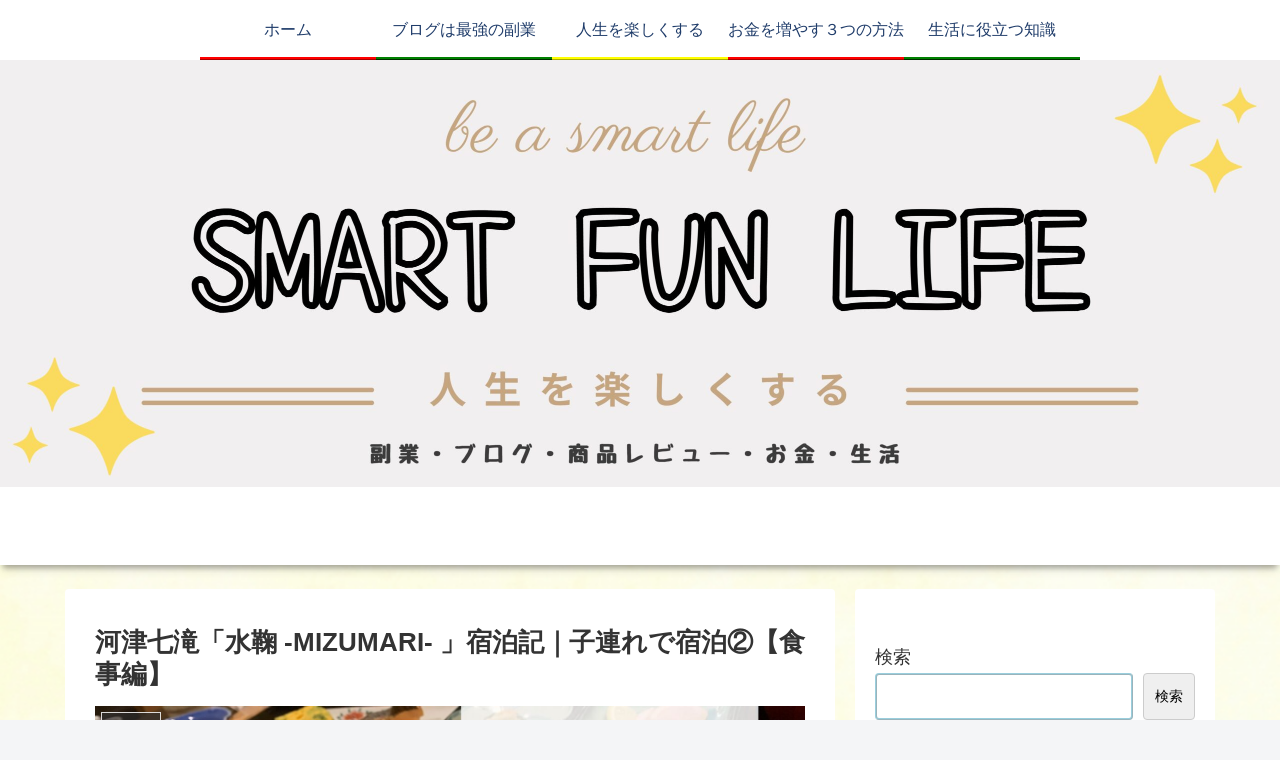

--- FILE ---
content_type: text/html; charset=UTF-8
request_url: https://smart-fun-life.net/wp-admin/admin-ajax.php
body_size: -38
content:
128455.6d03b02d15759a687ad301c12a849f22

--- FILE ---
content_type: text/html; charset=utf-8
request_url: https://www.google.com/recaptcha/api2/aframe
body_size: 266
content:
<!DOCTYPE HTML><html><head><meta http-equiv="content-type" content="text/html; charset=UTF-8"></head><body><script nonce="7C1jhx5nhd6QYwkoDawFeA">/** Anti-fraud and anti-abuse applications only. See google.com/recaptcha */ try{var clients={'sodar':'https://pagead2.googlesyndication.com/pagead/sodar?'};window.addEventListener("message",function(a){try{if(a.source===window.parent){var b=JSON.parse(a.data);var c=clients[b['id']];if(c){var d=document.createElement('img');d.src=c+b['params']+'&rc='+(localStorage.getItem("rc::a")?sessionStorage.getItem("rc::b"):"");window.document.body.appendChild(d);sessionStorage.setItem("rc::e",parseInt(sessionStorage.getItem("rc::e")||0)+1);localStorage.setItem("rc::h",'1769766222712');}}}catch(b){}});window.parent.postMessage("_grecaptcha_ready", "*");}catch(b){}</script></body></html>

--- FILE ---
content_type: application/javascript; charset=utf-8;
request_url: https://dalc.valuecommerce.com/vcid?_s=https%3A%2F%2Fsmart-fun-life.net%2Fmizumari-food%2F
body_size: 163
content:
vc_id_callback({"vcid":"g2rCHssgSD7rqn77I-fPmlXXRxUrIzIz09GM909nL5OieOrp9dG7182HwEw8JMEp","vcpub":"0.025345","t":"697c7d4c"})

--- FILE ---
content_type: application/javascript; charset=utf-8;
request_url: https://mlbc.valuecommerce.com/mlb?p=888978163&_v=1.0.0&_s=https%3A%2F%2Fsmart-fun-life.net%2Fmizumari-food%2F&vf=iVBORw0KGgoAAAANSUhEUgAAAAMAAAADCAYAAABWKLW%2FAAAAMElEQVQYV2NkFGP4n5FWy%2FC4pZmB0WKNyf9rgpUMf85GMDDu5ur6H%2FDsHsMmgRkMACGfD6PKretrAAAAAElFTkSuQmCC
body_size: 11713
content:
vc_mlb_callback({"linkbox": [{"p":888978163,"html":"<!DOCTYPE html><html><head><meta charset=\"utf-8\"><\/head><body style=\"margin:0;padding:0\"><style type=\"text\/css\"><!--.myLinkModule_image_photo:not(:target){top:0;left:0;border:0}.myLinkModule .myLinkModule_btn:after{content:\"で探す\";margin:0;padding:0;font-size:11px}.myLinkModule .myLinkModule_btn:hover{margin:0;padding:10px 8px;opacity:.7}.myLinkModule .clearFix:after,.myLinkModule .clearFix:before{display:table;content:\"\";line-height:0}.myLinkModule .clearFix:after{clear:both}@media screen and (min-width:600px){.myLinkModule{min-width:600px}.myLinkModule_image{float:left;margin-left:0!important;margin-right:0!important}.myLinkModule_image+.myLinkModule_info{max-width:calc(100% - 180px)}.myLinkModule_info{float:right}.myLinkModule_info_btn_link{max-width:250px;width:50%}}@media screen and (max-width:599px){.myLinkModule{min-width:200px}.myLinkModule_image{float:none;margin-left:auto!important;margin-right:auto!important}.myLinkModule_image+.myLinkModule_info{max-width:5in}.myLinkModule_info{float:none;margin:0 auto;max-width:5in;width:100%}.myLinkModule_info_title{font-size:1pc}.myLinkModule_info_btn{margin-top:5px}.myLinkModule_info_btn_link{max-width:100%;width:100%}.myLinkModule .myLinkModule_btn{padding:9pt;font-size:9pt}.myLinkModule .myLinkModule_btn:after{display:none}}--><\/style><div class=\"myLinkModule\" style=\"-moz-box-sizing: border-box; -ms-box-sizing: border-box; -o-box-sizing: border-box; -webkit-box-sizing: border-box; border: 1px solid #ddd; box-sizing: border-box; font-family: 'ヒラギノ角ゴ Pro W3','Hiragino Kaku Gothic Pro','游ゴシック体',YuGothic,'游ゴシック','Yu Gothic','メイリオ',Meiryo,'ＭＳ Ｐゴシック',sans-serif; margin: 0; max-width: 800px; padding: 20px; width: 100%;\"><div class=\"myLinkModule_inner clearFix\" style=\"-moz-box-sizing: border-box; -ms-box-sizing: border-box; -o-box-sizing: border-box; -webkit-box-sizing: border-box; box-sizing: border-box; margin: 0; padding: 0;\"><div class=\"myLinkModule_image\" style=\" -moz-box-sizing: border-box; -ms-box-sizing: border-box; -o-box-sizing: border-box; -webkit-box-sizing: border-box; box-sizing: border-box; height: 160px; margin-bottom: 20px; margin-top: 0; max-width: 160px; overflow: hidden; padding: 0; position: relative; width: 100%; z-index: 1;\"><a href=\"https:\/\/mlbr.valuecommerce.com\/mck\/028884521e5?pid=888978163&sid=3642961&aid=2513343&mid=2130725&vcurl=https%3A%2F%2Fwww.jalan.net%2Fuw%2Fuwp2011%2Fuww2011init.do%3Fkeyword%3D%2589%25CD%2592%25C3%258E%25B5%2591%25EA%2520%2520%258Ck%2597%25AC%2589%25B7%2590%25F2%2592%2583%2597%25BE%2520%2590%2585%258Bf%26distCd%3D06%26rootCd%3D7701%26screenId%3DFWPCTOP%26image1.x%3D0%26image1.y%3D0&ub=aXx9TAAAOKw0Dr2tCooFuwqKC%2FBovQ%3D%3D&ckref=https%3A%2F%2Fsmart-fun-life.net%2Fmizumari-food%2F&rid=aXx9TAAJO6Q0Dr2tCooERAqKBtTUdg&isec=697c7d4c\" data-nodal><img class=\"myLinkModule_image_photo\" src=\"https:\/\/www.jalan.net\/jalan\/images\/pictL\/Y1\/Y380291\/Y380291294.jpg\" alt style=\"-webkit-transform: translate3d(-50%,-50%,0); display: block; left: 50%; margin: 0; max-height: 100%; max-width: 100%; padding: 0; position: absolute; top: 50%; transform: translate3d(-50%,-50%,0); z-index: 1;\"><\/a><\/div><div class=\"myLinkModule_info\" style=\"-moz-box-sizing: border-box; -ms-box-sizing: border-box; -o-box-sizing: border-box; -webkit-box-sizing: border-box; box-sizing: border-box; margin: 0; min-width: 160px; padding: 0; width: 100%;\"><a class=\"myLinkModule_info_title\" data-nodal href=\"https:\/\/mlbr.valuecommerce.com\/mck\/028884521e5?pid=888978163&sid=3642961&aid=2513343&mid=2130725&vcurl=https%3A%2F%2Fwww.jalan.net%2Fuw%2Fuwp2011%2Fuww2011init.do%3Fkeyword%3D%2589%25CD%2592%25C3%258E%25B5%2591%25EA%2520%2520%258Ck%2597%25AC%2589%25B7%2590%25F2%2592%2583%2597%25BE%2520%2590%2585%258Bf%26distCd%3D06%26rootCd%3D7701%26screenId%3DFWPCTOP%26image1.x%3D0%26image1.y%3D0&ub=aXx9TAAAOKw0Dr2tCooFuwqKC%2FBovQ%3D%3D&ckref=https%3A%2F%2Fsmart-fun-life.net%2Fmizumari-food%2F&rid=aXx9TAAJO6Q0Dr2tCooERAqKBtTUdg&isec=697c7d4c\" style=\"color: #245dc1; display: block; font-size: 16px; line-height: 1.5; margin: 0 0 15px; padding: 0; text-decoration: none;\">河津七滝   渓流温泉茶寮「水鞠 -MIZUMARI- 」<\/a><div class=\"myLinkModule_info_btn clearFix\" style=\"-moz-box-sizing: border-box; -ms-box-sizing: border-box; -o-box-sizing: border-box; -webkit-box-sizing: border-box; box-sizing: border-box; margin: 0 -5px; padding: 0;\"><div class=\"myLinkModule_info_btn_link\" style=\"-moz-box-sizing: border-box; -ms-box-sizing: border-box; -o-box-sizing: border-box; -webkit-box-sizing: border-box; box-sizing: border-box; float: left; margin: 0; padding: 5px;\"><a class=\"myLinkModule_btn\" data-nodal href=\"https:\/\/mlbr.valuecommerce.com\/mck\/028884521e5?pid=888978163&sid=3642961&aid=2513343&mid=2130725&vcurl=https%3A%2F%2Fwww.jalan.net%2Fuw%2Fuwp2011%2Fuww2011init.do%3Fkeyword%3D%2589%25CD%2592%25C3%258E%25B5%2591%25EA%2520%2520%258Ck%2597%25AC%2589%25B7%2590%25F2%2592%2583%2597%25BE%2520%2590%2585%258Bf%26distCd%3D06%26rootCd%3D7701%26screenId%3DFWPCTOP%26image1.x%3D0%26image1.y%3D0&ub=aXx9TAAAOKw0Dr2tCooFuwqKC%2FBovQ%3D%3D&ckref=https%3A%2F%2Fsmart-fun-life.net%2Fmizumari-food%2F&rid=aXx9TAAJO6Q0Dr2tCooERAqKBtTUdg&isec=697c7d4c\" style=\"-moz-box-shadow: 0 2px 4px rgba(0,0,0,.16); -moz-box-sizing: border-box; -ms-box-shadow: 0 2px 4px rgba(0,0,0,.16); -ms-box-sizing: border-box; -o-box-shadow: 0 2px 4px rgba(0,0,0,.16); -o-box-sizing: border-box; -webkit-box-shadow: 0 2px 4px rgba(0,0,0,.16); -webkit-box-sizing: border-box; background-color: #FF5800; border-radius: 10px; box-shadow: 0 2px 4px rgba(0,0,0,.16); box-sizing: border-box; color: #fff; display: block; font-size: 13px; line-height: 1.5; margin: 0; padding: 10px 8px; text-align: center; text-decoration: none; white-space: nowrap; width: 100%;\">じゃらん<\/a><\/div><div class=\"myLinkModule_info_btn_link\" style=\"-moz-box-sizing: border-box; -ms-box-sizing: border-box; -o-box-sizing: border-box; -webkit-box-sizing: border-box; box-sizing: border-box; float: left; margin: 0; padding: 5px;\"><a class=\"myLinkModule_btn\" data-nodal href=\"https:\/\/mlbr.valuecommerce.com\/mck\/0c19adb9213?pid=888978163&sid=3642961&aid=2672449&mid=3123756&vcurl=https%3A%2F%2Fkw.travel.rakuten.co.jp%2Fkeyword%2FSearch.do%3Fcharset%3Dutf-8%26f_max%3D30%26lid%3DtopC_search_keyword%26f_query%3D%25E6%25B2%25B3%25E6%25B4%25A5%25E4%25B8%2583%25E6%25BB%259D%2520%2520%25E6%25B8%2593%25E6%25B5%2581%25E6%25B8%25A9%25E6%25B3%2589%25E8%258C%25B6%25E5%25AF%25AE%2520%25E6%25B0%25B4%25E9%259E%25A0&ub=aXx9TAAAOKw0Dr2tCooFuwqKC%2FBovQ%3D%3D&ckref=https%3A%2F%2Fsmart-fun-life.net%2Fmizumari-food%2F&rid=aXx9TAAJO6Q0Dr2tCooERAqKBtTUdg&isec=697c7d4c\" style=\"-moz-box-shadow: 0 2px 4px rgba(0,0,0,.16); -moz-box-sizing: border-box; -ms-box-shadow: 0 2px 4px rgba(0,0,0,.16); -ms-box-sizing: border-box; -o-box-shadow: 0 2px 4px rgba(0,0,0,.16); -o-box-sizing: border-box; -webkit-box-shadow: 0 2px 4px rgba(0,0,0,.16); -webkit-box-sizing: border-box; background-color: #1BB71F; border-radius: 10px; box-shadow: 0 2px 4px rgba(0,0,0,.16); box-sizing: border-box; color: #fff; display: block; font-size: 13px; line-height: 1.5; margin: 0; padding: 10px 8px; text-align: center; text-decoration: none; white-space: nowrap; width: 100%;\">楽天トラベル<\/a><\/div><div class=\"myLinkModule_info_btn_link\" style=\"-moz-box-sizing: border-box; -ms-box-sizing: border-box; -o-box-sizing: border-box; -webkit-box-sizing: border-box; box-sizing: border-box; float: left; margin: 0; padding: 5px;\"><a class=\"myLinkModule_btn\" data-nodal href=\"https:\/\/mlbr.valuecommerce.com\/mck\/1a92568a1ce?pid=888978163&sid=3642961&aid=2761515&mid=2244419&vcurl=https%3A%2F%2Ftravel.yahoo.co.jp%2Fdhotel%2Fsearch%2F%3Fqry%3D%25E6%25B2%25B3%25E6%25B4%25A5%25E4%25B8%2583%25E6%25BB%259D%2520%2520%25E6%25B8%2593%25E6%25B5%2581%25E6%25B8%25A9%25E6%25B3%2589%25E8%258C%25B6%25E5%25AF%25AE%2520%25E6%25B0%25B4%25E9%259E%25A0&ub=aXx9TAAAOKw0Dr2tCooFuwqKC%2FBovQ%3D%3D&ckref=https%3A%2F%2Fsmart-fun-life.net%2Fmizumari-food%2F&rid=aXx9TAAJO6Q0Dr2tCooERAqKBtTUdg&isec=697c7d4c\" style=\"-moz-box-shadow: 0 2px 4px rgba(0,0,0,.16); -moz-box-sizing: border-box; -ms-box-shadow: 0 2px 4px rgba(0,0,0,.16); -ms-box-sizing: border-box; -o-box-shadow: 0 2px 4px rgba(0,0,0,.16); -o-box-sizing: border-box; -webkit-box-shadow: 0 2px 4px rgba(0,0,0,.16); -webkit-box-sizing: border-box; background-color: #FF0033; border-radius: 10px; box-shadow: 0 2px 4px rgba(0,0,0,.16); box-sizing: border-box; color: #fff; display: block; font-size: 13px; line-height: 1.5; margin: 0; padding: 10px 8px; text-align: center; text-decoration: none; white-space: nowrap; width: 100%;\">Yahoo!トラベル<\/a><\/div><div class=\"myLinkModule_info_btn_link\" style=\"-moz-box-sizing: border-box; -ms-box-sizing: border-box; -o-box-sizing: border-box; -webkit-box-sizing: border-box; box-sizing: border-box; float: left; margin: 0; padding: 5px;\"><a class=\"myLinkModule_btn\" data-nodal href=\"https:\/\/mlbr.valuecommerce.com\/mck\/701a1305236?pid=888978163&sid=3642961&aid=2549714&mid=2161637&vcurl=https%3A%2F%2Fwww.jtb.co.jp%2Fkokunai_hotel%2Flist%2F%3Fplaninfokeyword%3D%25E6%25B2%25B3%25E6%25B4%25A5%25E4%25B8%2583%25E6%25BB%259D%2520%2520%25E6%25B8%2593%25E6%25B5%2581%25E6%25B8%25A9%25E6%25B3%2589%25E8%258C%25B6%25E5%25AF%25AE%2520%25E6%25B0%25B4%25E9%259E%25A0%26planinfokeywordon%3D1%26temproomassign%3D0&sp=utm_source%3Dvcdom%26utm_medium%3Daffiliate&ub=aXx9TAAAOKw0Dr2tCooFuwqKC%2FBovQ%3D%3D&ckref=https%3A%2F%2Fsmart-fun-life.net%2Fmizumari-food%2F&rid=aXx9TAAJO6Q0Dr2tCooERAqKBtTUdg&isec=697c7d4c\" style=\"-moz-box-shadow: 0 2px 4px rgba(0,0,0,.16); -moz-box-sizing: border-box; -ms-box-shadow: 0 2px 4px rgba(0,0,0,.16); -ms-box-sizing: border-box; -o-box-shadow: 0 2px 4px rgba(0,0,0,.16); -o-box-sizing: border-box; -webkit-box-shadow: 0 2px 4px rgba(0,0,0,.16); -webkit-box-sizing: border-box; background-color: #C6192E; border-radius: 10px; box-shadow: 0 2px 4px rgba(0,0,0,.16); box-sizing: border-box; color: #fff; display: block; font-size: 13px; line-height: 1.5; margin: 0; padding: 10px 8px; text-align: center; text-decoration: none; white-space: nowrap; width: 100%;\">JTB<\/a><\/div><div class=\"myLinkModule_info_btn_link\" style=\"-moz-box-sizing: border-box; -ms-box-sizing: border-box; -o-box-sizing: border-box; -webkit-box-sizing: border-box; box-sizing: border-box; float: left; margin: 0; padding: 5px;\"><a class=\"myLinkModule_btn\" data-nodal href=\"https:\/\/mlbr.valuecommerce.com\/mck\/1d561f9b1cc?pid=888978163&sid=3642961&aid=2675907&mid=221&vcurl=https%3A%2F%2Fwww.ikyu.com%2Fap%2Fsrch%2FUspW11103.aspx%3Fkwd%3D%25E6%25B2%25B3%25E6%25B4%25A5%25E4%25B8%2583%25E6%25BB%259D%2520%2520%25E6%25B8%2593%25E6%25B5%2581%25E6%25B8%25A9%25E6%25B3%2589%25E8%258C%25B6%25E5%25AF%25AE%2520%25E6%25B0%25B4%25E9%259E%25A0&ub=aXx9TAAAOKw0Dr2tCooFuwqKC%2FBovQ%3D%3D&ckref=https%3A%2F%2Fsmart-fun-life.net%2Fmizumari-food%2F&rid=aXx9TAAJO6Q0Dr2tCooERAqKBtTUdg&isec=697c7d4c\" style=\"-moz-box-shadow: 0 2px 4px rgba(0,0,0,.16); -moz-box-sizing: border-box; -ms-box-shadow: 0 2px 4px rgba(0,0,0,.16); -ms-box-sizing: border-box; -o-box-shadow: 0 2px 4px rgba(0,0,0,.16); -o-box-sizing: border-box; -webkit-box-shadow: 0 2px 4px rgba(0,0,0,.16); -webkit-box-sizing: border-box; background-color: #1C4678; border-radius: 10px; box-shadow: 0 2px 4px rgba(0,0,0,.16); box-sizing: border-box; color: #fff; display: block; font-size: 13px; line-height: 1.5; margin: 0; padding: 10px 8px; text-align: center; text-decoration: none; white-space: nowrap; width: 100%;\">一休.com<\/a><\/div><\/div><\/div><\/div><\/div><\/body><\/html>"}]})